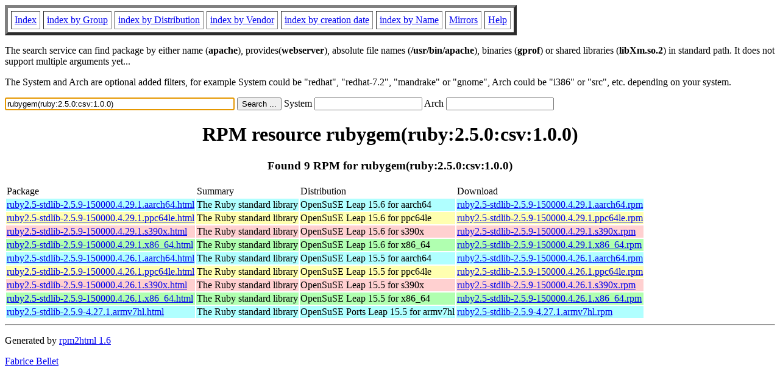

--- FILE ---
content_type: text/html; charset=UTF-8
request_url: https://fr.rpmfind.net/linux/rpm2html/search.php?query=rubygem(ruby%3A2.5.0%3Acsv%3A1.0.0)
body_size: 5890
content:
<!DOCTYPE HTML PUBLIC "-//W3C//DTD HTML 4.0 Transitional//EN">
<html>
<head>
<title>RPM resource rubygem(ruby:2.5.0:csv:1.0.0)</title><meta name="GENERATOR" content="rpm2html 1.6">
</head>
<body bgcolor="#ffffff" text="#000000" onLoad="document.forms[0].query.focus()">
<table border=5 cellspacing=5 cellpadding=5>
<tbody>
<tr>
<td><a href="/linux/RPM/index.html">Index</a></td>
<td><a href="/linux/RPM/Groups.html">index by Group</a></td>
<td><a href="/linux/RPM/Distribs.html">index by Distribution</a></td>
<td><a href="/linux/RPM/Vendors.html">index by Vendor</a></td>
<td><a href="/linux/RPM/ByDate.html">index by creation date</a></td>
<td><a href="/linux/RPM/ByName.html">index by Name</a></td>
<td><a href="/linux/rpm2html/mirrors.html">Mirrors</a></td>
<td><a href="/linux/rpm2html/help.html">Help</a></td>
</tr>
</tbody></table>
<p> The search service can find package by either name (<b>apache</b>),
provides(<b>webserver</b>), absolute file names (<b>/usr/bin/apache</b>),
binaries (<b>gprof</b>) or shared libraries (<b>libXm.so.2</b>) in
standard path. It does not support multiple arguments yet...
<p> The System and Arch are optional added filters, for example
System could be "redhat", "redhat-7.2", "mandrake" or "gnome", 
Arch could be "i386" or "src", etc. depending on your system.
<p>
<form action="/linux/rpm2html/search.php?query=rubygem%28ruby%3A2.5.0%3Acsv%3A1.0.0%29"
      enctype="application/x-www-form-urlencoded" method="GET">
  <input name="query" type="TEXT" size="45" value="rubygem(ruby:2.5.0:csv:1.0.0)">
  <input name=submit type=submit value="Search ...">
  System <input name="system" type="TEXT" size="20" value="">
  Arch <input name="arch" type="TEXT" size="20" value="">
</form>
<h1 align='center'>RPM resource rubygem(ruby:2.5.0:csv:1.0.0)</h1><h3 align='center'> Found 9 RPM for rubygem(ruby:2.5.0:csv:1.0.0)
</h3><table><tbody>
<tr><td>Package</td><td>Summary</td><td>Distribution</td><td>Download</td></tr>
<tr bgcolor='#b0ffff'><td><a href='/linux/RPM/opensuse/15.6/aarch64/ruby2.5-stdlib-2.5.9-150000.4.29.1.aarch64.html'>ruby2.5-stdlib-2.5.9-150000.4.29.1.aarch64.html</a></td><td>The Ruby standard library</td><td>OpenSuSE Leap 15.6 for aarch64</td><td><a href='/linux/opensuse/distribution/leap/15.6/repo/oss/aarch64/ruby2.5-stdlib-2.5.9-150000.4.29.1.aarch64.rpm'>ruby2.5-stdlib-2.5.9-150000.4.29.1.aarch64.rpm</a></td></tr><tr bgcolor='#ffffb0'><td><a href='/linux/RPM/opensuse/15.6/ppc64le/ruby2.5-stdlib-2.5.9-150000.4.29.1.ppc64le.html'>ruby2.5-stdlib-2.5.9-150000.4.29.1.ppc64le.html</a></td><td>The Ruby standard library</td><td>OpenSuSE Leap 15.6 for ppc64le</td><td><a href='/linux/opensuse/distribution/leap/15.6/repo/oss/ppc64le/ruby2.5-stdlib-2.5.9-150000.4.29.1.ppc64le.rpm'>ruby2.5-stdlib-2.5.9-150000.4.29.1.ppc64le.rpm</a></td></tr><tr bgcolor='#ffd0d0'><td><a href='/linux/RPM/opensuse/15.6/s390x/ruby2.5-stdlib-2.5.9-150000.4.29.1.s390x.html'>ruby2.5-stdlib-2.5.9-150000.4.29.1.s390x.html</a></td><td>The Ruby standard library</td><td>OpenSuSE Leap 15.6 for s390x</td><td><a href='/linux/opensuse/distribution/leap/15.6/repo/oss/s390x/ruby2.5-stdlib-2.5.9-150000.4.29.1.s390x.rpm'>ruby2.5-stdlib-2.5.9-150000.4.29.1.s390x.rpm</a></td></tr><tr bgcolor='#b0ffb0'><td><a href='/linux/RPM/opensuse/15.6/x86_64/ruby2.5-stdlib-2.5.9-150000.4.29.1.x86_64.html'>ruby2.5-stdlib-2.5.9-150000.4.29.1.x86_64.html</a></td><td>The Ruby standard library</td><td>OpenSuSE Leap 15.6 for x86_64</td><td><a href='/linux/opensuse/distribution/leap/15.6/repo/oss/x86_64/ruby2.5-stdlib-2.5.9-150000.4.29.1.x86_64.rpm'>ruby2.5-stdlib-2.5.9-150000.4.29.1.x86_64.rpm</a></td></tr><tr bgcolor='#b0ffff'><td><a href='/linux/RPM/opensuse/15.5/aarch64/ruby2.5-stdlib-2.5.9-150000.4.26.1.aarch64.html'>ruby2.5-stdlib-2.5.9-150000.4.26.1.aarch64.html</a></td><td>The Ruby standard library</td><td>OpenSuSE Leap 15.5 for aarch64</td><td><a href='/linux/opensuse/distribution/leap/15.5/repo/oss/aarch64/ruby2.5-stdlib-2.5.9-150000.4.26.1.aarch64.rpm'>ruby2.5-stdlib-2.5.9-150000.4.26.1.aarch64.rpm</a></td></tr><tr bgcolor='#ffffb0'><td><a href='/linux/RPM/opensuse/15.5/ppc64le/ruby2.5-stdlib-2.5.9-150000.4.26.1.ppc64le.html'>ruby2.5-stdlib-2.5.9-150000.4.26.1.ppc64le.html</a></td><td>The Ruby standard library</td><td>OpenSuSE Leap 15.5 for ppc64le</td><td><a href='/linux/opensuse/distribution/leap/15.5/repo/oss/ppc64le/ruby2.5-stdlib-2.5.9-150000.4.26.1.ppc64le.rpm'>ruby2.5-stdlib-2.5.9-150000.4.26.1.ppc64le.rpm</a></td></tr><tr bgcolor='#ffd0d0'><td><a href='/linux/RPM/opensuse/15.5/s390x/ruby2.5-stdlib-2.5.9-150000.4.26.1.s390x.html'>ruby2.5-stdlib-2.5.9-150000.4.26.1.s390x.html</a></td><td>The Ruby standard library</td><td>OpenSuSE Leap 15.5 for s390x</td><td><a href='/linux/opensuse/distribution/leap/15.5/repo/oss/s390x/ruby2.5-stdlib-2.5.9-150000.4.26.1.s390x.rpm'>ruby2.5-stdlib-2.5.9-150000.4.26.1.s390x.rpm</a></td></tr><tr bgcolor='#b0ffb0'><td><a href='/linux/RPM/opensuse/15.5/x86_64/ruby2.5-stdlib-2.5.9-150000.4.26.1.x86_64.html'>ruby2.5-stdlib-2.5.9-150000.4.26.1.x86_64.html</a></td><td>The Ruby standard library</td><td>OpenSuSE Leap 15.5 for x86_64</td><td><a href='/linux/opensuse/distribution/leap/15.5/repo/oss/x86_64/ruby2.5-stdlib-2.5.9-150000.4.26.1.x86_64.rpm'>ruby2.5-stdlib-2.5.9-150000.4.26.1.x86_64.rpm</a></td></tr><tr bgcolor='#b0ffff'><td><a href='/linux/RPM/opensuse/ports/15.5/armv7hl/ruby2.5-stdlib-2.5.9-4.27.1.armv7hl.html'>ruby2.5-stdlib-2.5.9-4.27.1.armv7hl.html</a></td><td>The Ruby standard library</td><td>OpenSuSE Ports Leap 15.5 for armv7hl</td><td><a href='/linux/opensuse/ports/armv7hl/distribution/leap/15.5/repo/oss/armv7hl/ruby2.5-stdlib-2.5.9-4.27.1.armv7hl.rpm'>ruby2.5-stdlib-2.5.9-4.27.1.armv7hl.rpm</a></td></tr></tbody></table>
<hr>
<p>Generated by <a href="/linux/rpm2html/">rpm2html 1.6</a>
<p><a href="mailto:fabrice@bellet.info">Fabrice Bellet</a>

</body>
</html>

